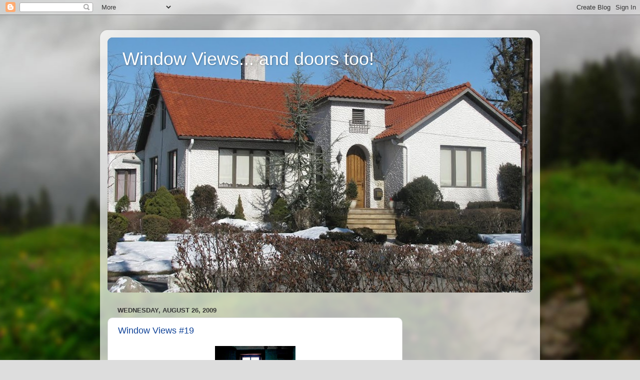

--- FILE ---
content_type: text/html; charset=UTF-8
request_url: https://windowviews2.blogspot.com/2009/08/
body_size: 16230
content:
<!DOCTYPE html>
<html class='v2' dir='ltr' lang='en'>
<head>
<link href='https://www.blogger.com/static/v1/widgets/4128112664-css_bundle_v2.css' rel='stylesheet' type='text/css'/>
<meta content='width=1100' name='viewport'/>
<meta content='text/html; charset=UTF-8' http-equiv='Content-Type'/>
<meta content='blogger' name='generator'/>
<link href='https://windowviews2.blogspot.com/favicon.ico' rel='icon' type='image/x-icon'/>
<link href='http://windowviews2.blogspot.com/2009/08/' rel='canonical'/>
<link rel="alternate" type="application/atom+xml" title="Window Views... and doors too! - Atom" href="https://windowviews2.blogspot.com/feeds/posts/default" />
<link rel="alternate" type="application/rss+xml" title="Window Views... and doors too! - RSS" href="https://windowviews2.blogspot.com/feeds/posts/default?alt=rss" />
<link rel="service.post" type="application/atom+xml" title="Window Views... and doors too! - Atom" href="https://www.blogger.com/feeds/5184055559185293134/posts/default" />
<!--Can't find substitution for tag [blog.ieCssRetrofitLinks]-->
<meta content='http://windowviews2.blogspot.com/2009/08/' property='og:url'/>
<meta content='Window Views... and doors too!' property='og:title'/>
<meta content='' property='og:description'/>
<title>Window Views... and doors too!: August 2009</title>
<style id='page-skin-1' type='text/css'><!--
/*-----------------------------------------------
Blogger Template Style
Name:     Picture Window
Designer: Blogger
URL:      www.blogger.com
----------------------------------------------- */
/* Content
----------------------------------------------- */
body {
font: normal normal 15px Arial, Tahoma, Helvetica, FreeSans, sans-serif;
color: #333333;
background: #dddddd url(//themes.googleusercontent.com/image?id=1fupio4xM9eVxyr-k5QC5RiCJlYR35r9dXsp63RKsKt64v33poi2MvnjkX_1MULBY8BsT) repeat-x fixed bottom center;
}
html body .region-inner {
min-width: 0;
max-width: 100%;
width: auto;
}
.content-outer {
font-size: 90%;
}
a:link {
text-decoration:none;
color: #114499;
}
a:visited {
text-decoration:none;
color: #002a77;
}
a:hover {
text-decoration:underline;
color: #113bcc;
}
.content-outer {
background: transparent url(//www.blogblog.com/1kt/transparent/white80.png) repeat scroll top left;
-moz-border-radius: 15px;
-webkit-border-radius: 15px;
-goog-ms-border-radius: 15px;
border-radius: 15px;
-moz-box-shadow: 0 0 3px rgba(0, 0, 0, .15);
-webkit-box-shadow: 0 0 3px rgba(0, 0, 0, .15);
-goog-ms-box-shadow: 0 0 3px rgba(0, 0, 0, .15);
box-shadow: 0 0 3px rgba(0, 0, 0, .15);
margin: 30px auto;
}
.content-inner {
padding: 15px;
}
/* Header
----------------------------------------------- */
.header-outer {
background: #114499 url(//www.blogblog.com/1kt/transparent/header_gradient_shade.png) repeat-x scroll top left;
_background-image: none;
color: #ffffff;
-moz-border-radius: 10px;
-webkit-border-radius: 10px;
-goog-ms-border-radius: 10px;
border-radius: 10px;
}
.Header img, .Header #header-inner {
-moz-border-radius: 10px;
-webkit-border-radius: 10px;
-goog-ms-border-radius: 10px;
border-radius: 10px;
}
.header-inner .Header .titlewrapper,
.header-inner .Header .descriptionwrapper {
padding-left: 30px;
padding-right: 30px;
}
.Header h1 {
font: normal normal 36px Arial, Tahoma, Helvetica, FreeSans, sans-serif;
text-shadow: 1px 1px 3px rgba(0, 0, 0, 0.3);
}
.Header h1 a {
color: #ffffff;
}
.Header .description {
font-size: 130%;
}
/* Tabs
----------------------------------------------- */
.tabs-inner {
margin: .5em 0 0;
padding: 0;
}
.tabs-inner .section {
margin: 0;
}
.tabs-inner .widget ul {
padding: 0;
background: #f5f5f5 url(//www.blogblog.com/1kt/transparent/tabs_gradient_shade.png) repeat scroll bottom;
-moz-border-radius: 10px;
-webkit-border-radius: 10px;
-goog-ms-border-radius: 10px;
border-radius: 10px;
}
.tabs-inner .widget li {
border: none;
}
.tabs-inner .widget li a {
display: inline-block;
padding: .5em 1em;
margin-right: 0;
color: #114499;
font: normal normal 15px Arial, Tahoma, Helvetica, FreeSans, sans-serif;
-moz-border-radius: 0 0 0 0;
-webkit-border-top-left-radius: 0;
-webkit-border-top-right-radius: 0;
-goog-ms-border-radius: 0 0 0 0;
border-radius: 0 0 0 0;
background: transparent none no-repeat scroll top left;
border-right: 1px solid #cccccc;
}
.tabs-inner .widget li:first-child a {
padding-left: 1.25em;
-moz-border-radius-topleft: 10px;
-moz-border-radius-bottomleft: 10px;
-webkit-border-top-left-radius: 10px;
-webkit-border-bottom-left-radius: 10px;
-goog-ms-border-top-left-radius: 10px;
-goog-ms-border-bottom-left-radius: 10px;
border-top-left-radius: 10px;
border-bottom-left-radius: 10px;
}
.tabs-inner .widget li.selected a,
.tabs-inner .widget li a:hover {
position: relative;
z-index: 1;
background: #ffffff url(//www.blogblog.com/1kt/transparent/tabs_gradient_shade.png) repeat scroll bottom;
color: #000000;
-moz-box-shadow: 0 0 0 rgba(0, 0, 0, .15);
-webkit-box-shadow: 0 0 0 rgba(0, 0, 0, .15);
-goog-ms-box-shadow: 0 0 0 rgba(0, 0, 0, .15);
box-shadow: 0 0 0 rgba(0, 0, 0, .15);
}
/* Headings
----------------------------------------------- */
h2 {
font: bold normal 13px Arial, Tahoma, Helvetica, FreeSans, sans-serif;
text-transform: uppercase;
color: #666666;
margin: .5em 0;
}
/* Main
----------------------------------------------- */
.main-outer {
background: transparent none repeat scroll top center;
-moz-border-radius: 0 0 0 0;
-webkit-border-top-left-radius: 0;
-webkit-border-top-right-radius: 0;
-webkit-border-bottom-left-radius: 0;
-webkit-border-bottom-right-radius: 0;
-goog-ms-border-radius: 0 0 0 0;
border-radius: 0 0 0 0;
-moz-box-shadow: 0 0 0 rgba(0, 0, 0, .15);
-webkit-box-shadow: 0 0 0 rgba(0, 0, 0, .15);
-goog-ms-box-shadow: 0 0 0 rgba(0, 0, 0, .15);
box-shadow: 0 0 0 rgba(0, 0, 0, .15);
}
.main-inner {
padding: 15px 5px 20px;
}
.main-inner .column-center-inner {
padding: 0 0;
}
.main-inner .column-left-inner {
padding-left: 0;
}
.main-inner .column-right-inner {
padding-right: 0;
}
/* Posts
----------------------------------------------- */
h3.post-title {
margin: 0;
font: normal normal 18px Arial, Tahoma, Helvetica, FreeSans, sans-serif;
}
.comments h4 {
margin: 1em 0 0;
font: normal normal 18px Arial, Tahoma, Helvetica, FreeSans, sans-serif;
}
.date-header span {
color: #333333;
}
.post-outer {
background-color: #ffffff;
border: solid 1px #dddddd;
-moz-border-radius: 10px;
-webkit-border-radius: 10px;
border-radius: 10px;
-goog-ms-border-radius: 10px;
padding: 15px 20px;
margin: 0 -20px 20px;
}
.post-body {
line-height: 1.4;
font-size: 110%;
position: relative;
}
.post-header {
margin: 0 0 1.5em;
color: #999999;
line-height: 1.6;
}
.post-footer {
margin: .5em 0 0;
color: #999999;
line-height: 1.6;
}
#blog-pager {
font-size: 140%
}
#comments .comment-author {
padding-top: 1.5em;
border-top: dashed 1px #ccc;
border-top: dashed 1px rgba(128, 128, 128, .5);
background-position: 0 1.5em;
}
#comments .comment-author:first-child {
padding-top: 0;
border-top: none;
}
.avatar-image-container {
margin: .2em 0 0;
}
/* Comments
----------------------------------------------- */
.comments .comments-content .icon.blog-author {
background-repeat: no-repeat;
background-image: url([data-uri]);
}
.comments .comments-content .loadmore a {
border-top: 1px solid #113bcc;
border-bottom: 1px solid #113bcc;
}
.comments .continue {
border-top: 2px solid #113bcc;
}
/* Widgets
----------------------------------------------- */
.widget ul, .widget #ArchiveList ul.flat {
padding: 0;
list-style: none;
}
.widget ul li, .widget #ArchiveList ul.flat li {
border-top: dashed 1px #ccc;
border-top: dashed 1px rgba(128, 128, 128, .5);
}
.widget ul li:first-child, .widget #ArchiveList ul.flat li:first-child {
border-top: none;
}
.widget .post-body ul {
list-style: disc;
}
.widget .post-body ul li {
border: none;
}
/* Footer
----------------------------------------------- */
.footer-outer {
color:#eeeeee;
background: transparent url(https://resources.blogblog.com/blogblog/data/1kt/transparent/black50.png) repeat scroll top left;
-moz-border-radius: 10px 10px 10px 10px;
-webkit-border-top-left-radius: 10px;
-webkit-border-top-right-radius: 10px;
-webkit-border-bottom-left-radius: 10px;
-webkit-border-bottom-right-radius: 10px;
-goog-ms-border-radius: 10px 10px 10px 10px;
border-radius: 10px 10px 10px 10px;
-moz-box-shadow: 0 0 0 rgba(0, 0, 0, .15);
-webkit-box-shadow: 0 0 0 rgba(0, 0, 0, .15);
-goog-ms-box-shadow: 0 0 0 rgba(0, 0, 0, .15);
box-shadow: 0 0 0 rgba(0, 0, 0, .15);
}
.footer-inner {
padding: 10px 5px 20px;
}
.footer-outer a {
color: #eeddff;
}
.footer-outer a:visited {
color: #b299cc;
}
.footer-outer a:hover {
color: #ffffff;
}
.footer-outer .widget h2 {
color: #bbbbbb;
}
/* Mobile
----------------------------------------------- */
html body.mobile {
height: auto;
}
html body.mobile {
min-height: 480px;
background-size: 100% auto;
}
.mobile .body-fauxcolumn-outer {
background: transparent none repeat scroll top left;
}
html .mobile .mobile-date-outer, html .mobile .blog-pager {
border-bottom: none;
background: transparent none repeat scroll top center;
margin-bottom: 10px;
}
.mobile .date-outer {
background: transparent none repeat scroll top center;
}
.mobile .header-outer, .mobile .main-outer,
.mobile .post-outer, .mobile .footer-outer {
-moz-border-radius: 0;
-webkit-border-radius: 0;
-goog-ms-border-radius: 0;
border-radius: 0;
}
.mobile .content-outer,
.mobile .main-outer,
.mobile .post-outer {
background: inherit;
border: none;
}
.mobile .content-outer {
font-size: 100%;
}
.mobile-link-button {
background-color: #114499;
}
.mobile-link-button a:link, .mobile-link-button a:visited {
color: #ffffff;
}
.mobile-index-contents {
color: #333333;
}
.mobile .tabs-inner .PageList .widget-content {
background: #ffffff url(//www.blogblog.com/1kt/transparent/tabs_gradient_shade.png) repeat scroll bottom;
color: #000000;
}
.mobile .tabs-inner .PageList .widget-content .pagelist-arrow {
border-left: 1px solid #cccccc;
}

--></style>
<style id='template-skin-1' type='text/css'><!--
body {
min-width: 880px;
}
.content-outer, .content-fauxcolumn-outer, .region-inner {
min-width: 880px;
max-width: 880px;
_width: 880px;
}
.main-inner .columns {
padding-left: 0px;
padding-right: 260px;
}
.main-inner .fauxcolumn-center-outer {
left: 0px;
right: 260px;
/* IE6 does not respect left and right together */
_width: expression(this.parentNode.offsetWidth -
parseInt("0px") -
parseInt("260px") + 'px');
}
.main-inner .fauxcolumn-left-outer {
width: 0px;
}
.main-inner .fauxcolumn-right-outer {
width: 260px;
}
.main-inner .column-left-outer {
width: 0px;
right: 100%;
margin-left: -0px;
}
.main-inner .column-right-outer {
width: 260px;
margin-right: -260px;
}
#layout {
min-width: 0;
}
#layout .content-outer {
min-width: 0;
width: 800px;
}
#layout .region-inner {
min-width: 0;
width: auto;
}
body#layout div.add_widget {
padding: 8px;
}
body#layout div.add_widget a {
margin-left: 32px;
}
--></style>
<style>
    body {background-image:url(\/\/themes.googleusercontent.com\/image?id=1fupio4xM9eVxyr-k5QC5RiCJlYR35r9dXsp63RKsKt64v33poi2MvnjkX_1MULBY8BsT);}
    
@media (max-width: 200px) { body {background-image:url(\/\/themes.googleusercontent.com\/image?id=1fupio4xM9eVxyr-k5QC5RiCJlYR35r9dXsp63RKsKt64v33poi2MvnjkX_1MULBY8BsT&options=w200);}}
@media (max-width: 400px) and (min-width: 201px) { body {background-image:url(\/\/themes.googleusercontent.com\/image?id=1fupio4xM9eVxyr-k5QC5RiCJlYR35r9dXsp63RKsKt64v33poi2MvnjkX_1MULBY8BsT&options=w400);}}
@media (max-width: 800px) and (min-width: 401px) { body {background-image:url(\/\/themes.googleusercontent.com\/image?id=1fupio4xM9eVxyr-k5QC5RiCJlYR35r9dXsp63RKsKt64v33poi2MvnjkX_1MULBY8BsT&options=w800);}}
@media (max-width: 1200px) and (min-width: 801px) { body {background-image:url(\/\/themes.googleusercontent.com\/image?id=1fupio4xM9eVxyr-k5QC5RiCJlYR35r9dXsp63RKsKt64v33poi2MvnjkX_1MULBY8BsT&options=w1200);}}
/* Last tag covers anything over one higher than the previous max-size cap. */
@media (min-width: 1201px) { body {background-image:url(\/\/themes.googleusercontent.com\/image?id=1fupio4xM9eVxyr-k5QC5RiCJlYR35r9dXsp63RKsKt64v33poi2MvnjkX_1MULBY8BsT&options=w1600);}}
  </style>
<link href='https://www.blogger.com/dyn-css/authorization.css?targetBlogID=5184055559185293134&amp;zx=e7d1c8b3-d1ca-4469-9318-5bc97af34137' media='none' onload='if(media!=&#39;all&#39;)media=&#39;all&#39;' rel='stylesheet'/><noscript><link href='https://www.blogger.com/dyn-css/authorization.css?targetBlogID=5184055559185293134&amp;zx=e7d1c8b3-d1ca-4469-9318-5bc97af34137' rel='stylesheet'/></noscript>
<meta name='google-adsense-platform-account' content='ca-host-pub-1556223355139109'/>
<meta name='google-adsense-platform-domain' content='blogspot.com'/>

</head>
<body class='loading variant-shade'>
<div class='navbar section' id='navbar' name='Navbar'><div class='widget Navbar' data-version='1' id='Navbar1'><script type="text/javascript">
    function setAttributeOnload(object, attribute, val) {
      if(window.addEventListener) {
        window.addEventListener('load',
          function(){ object[attribute] = val; }, false);
      } else {
        window.attachEvent('onload', function(){ object[attribute] = val; });
      }
    }
  </script>
<div id="navbar-iframe-container"></div>
<script type="text/javascript" src="https://apis.google.com/js/platform.js"></script>
<script type="text/javascript">
      gapi.load("gapi.iframes:gapi.iframes.style.bubble", function() {
        if (gapi.iframes && gapi.iframes.getContext) {
          gapi.iframes.getContext().openChild({
              url: 'https://www.blogger.com/navbar/5184055559185293134?origin\x3dhttps://windowviews2.blogspot.com',
              where: document.getElementById("navbar-iframe-container"),
              id: "navbar-iframe"
          });
        }
      });
    </script><script type="text/javascript">
(function() {
var script = document.createElement('script');
script.type = 'text/javascript';
script.src = '//pagead2.googlesyndication.com/pagead/js/google_top_exp.js';
var head = document.getElementsByTagName('head')[0];
if (head) {
head.appendChild(script);
}})();
</script>
</div></div>
<div class='body-fauxcolumns'>
<div class='fauxcolumn-outer body-fauxcolumn-outer'>
<div class='cap-top'>
<div class='cap-left'></div>
<div class='cap-right'></div>
</div>
<div class='fauxborder-left'>
<div class='fauxborder-right'></div>
<div class='fauxcolumn-inner'>
</div>
</div>
<div class='cap-bottom'>
<div class='cap-left'></div>
<div class='cap-right'></div>
</div>
</div>
</div>
<div class='content'>
<div class='content-fauxcolumns'>
<div class='fauxcolumn-outer content-fauxcolumn-outer'>
<div class='cap-top'>
<div class='cap-left'></div>
<div class='cap-right'></div>
</div>
<div class='fauxborder-left'>
<div class='fauxborder-right'></div>
<div class='fauxcolumn-inner'>
</div>
</div>
<div class='cap-bottom'>
<div class='cap-left'></div>
<div class='cap-right'></div>
</div>
</div>
</div>
<div class='content-outer'>
<div class='content-cap-top cap-top'>
<div class='cap-left'></div>
<div class='cap-right'></div>
</div>
<div class='fauxborder-left content-fauxborder-left'>
<div class='fauxborder-right content-fauxborder-right'></div>
<div class='content-inner'>
<header>
<div class='header-outer'>
<div class='header-cap-top cap-top'>
<div class='cap-left'></div>
<div class='cap-right'></div>
</div>
<div class='fauxborder-left header-fauxborder-left'>
<div class='fauxborder-right header-fauxborder-right'></div>
<div class='region-inner header-inner'>
<div class='header section' id='header' name='Header'><div class='widget Header' data-version='1' id='Header1'>
<div id='header-inner' style='background-image: url("https://blogger.googleusercontent.com/img/b/R29vZ2xl/AVvXsEhtJqZEvJIO-KYWm1sQkOwQx9o6KSGqKSB-_KXt5xosgOk4IkdkwptN-BWNf9_8dQlLDeWzu8UY2yckK_MoST9KP7v5qf1clM8KOj0qvidTdTEmYnMOLq22v05ElT4Q7SKsN53hxaz4NXA/s850/douglaston+004.jpg"); background-position: left; min-height: 510px; _height: 510px; background-repeat: no-repeat; '>
<div class='titlewrapper' style='background: transparent'>
<h1 class='title' style='background: transparent; border-width: 0px'>
<a href='https://windowviews2.blogspot.com/'>
Window Views... and doors too!
</a>
</h1>
</div>
<div class='descriptionwrapper'>
<p class='description'><span>
</span></p>
</div>
</div>
</div></div>
</div>
</div>
<div class='header-cap-bottom cap-bottom'>
<div class='cap-left'></div>
<div class='cap-right'></div>
</div>
</div>
</header>
<div class='tabs-outer'>
<div class='tabs-cap-top cap-top'>
<div class='cap-left'></div>
<div class='cap-right'></div>
</div>
<div class='fauxborder-left tabs-fauxborder-left'>
<div class='fauxborder-right tabs-fauxborder-right'></div>
<div class='region-inner tabs-inner'>
<div class='tabs no-items section' id='crosscol' name='Cross-Column'></div>
<div class='tabs no-items section' id='crosscol-overflow' name='Cross-Column 2'></div>
</div>
</div>
<div class='tabs-cap-bottom cap-bottom'>
<div class='cap-left'></div>
<div class='cap-right'></div>
</div>
</div>
<div class='main-outer'>
<div class='main-cap-top cap-top'>
<div class='cap-left'></div>
<div class='cap-right'></div>
</div>
<div class='fauxborder-left main-fauxborder-left'>
<div class='fauxborder-right main-fauxborder-right'></div>
<div class='region-inner main-inner'>
<div class='columns fauxcolumns'>
<div class='fauxcolumn-outer fauxcolumn-center-outer'>
<div class='cap-top'>
<div class='cap-left'></div>
<div class='cap-right'></div>
</div>
<div class='fauxborder-left'>
<div class='fauxborder-right'></div>
<div class='fauxcolumn-inner'>
</div>
</div>
<div class='cap-bottom'>
<div class='cap-left'></div>
<div class='cap-right'></div>
</div>
</div>
<div class='fauxcolumn-outer fauxcolumn-left-outer'>
<div class='cap-top'>
<div class='cap-left'></div>
<div class='cap-right'></div>
</div>
<div class='fauxborder-left'>
<div class='fauxborder-right'></div>
<div class='fauxcolumn-inner'>
</div>
</div>
<div class='cap-bottom'>
<div class='cap-left'></div>
<div class='cap-right'></div>
</div>
</div>
<div class='fauxcolumn-outer fauxcolumn-right-outer'>
<div class='cap-top'>
<div class='cap-left'></div>
<div class='cap-right'></div>
</div>
<div class='fauxborder-left'>
<div class='fauxborder-right'></div>
<div class='fauxcolumn-inner'>
</div>
</div>
<div class='cap-bottom'>
<div class='cap-left'></div>
<div class='cap-right'></div>
</div>
</div>
<!-- corrects IE6 width calculation -->
<div class='columns-inner'>
<div class='column-center-outer'>
<div class='column-center-inner'>
<div class='main section' id='main' name='Main'><div class='widget Blog' data-version='1' id='Blog1'>
<div class='blog-posts hfeed'>

          <div class="date-outer">
        
<h2 class='date-header'><span>Wednesday, August 26, 2009</span></h2>

          <div class="date-posts">
        
<div class='post-outer'>
<div class='post hentry uncustomized-post-template' itemprop='blogPost' itemscope='itemscope' itemtype='http://schema.org/BlogPosting'>
<meta content='https://blogger.googleusercontent.com/img/b/R29vZ2xl/AVvXsEgtkRkSENKgWQBzzZ5G3zM5jRW_BZ8HYLlSZ8vsZvQyiZhFV-_IL9EQVKVP0TrknL8qVt1IcNp2PJyUjryeFeckJ25eThdbw-QFbdMmTUwT59UASXYwy-7t-nT0EqpNFnhwViYpi4OBnjE/s400/window+copy.jpg' itemprop='image_url'/>
<meta content='5184055559185293134' itemprop='blogId'/>
<meta content='5048336844484193881' itemprop='postId'/>
<a name='5048336844484193881'></a>
<h3 class='post-title entry-title' itemprop='name'>
<a href='https://windowviews2.blogspot.com/2009/08/window-views-19.html'>Window Views #19</a>
</h3>
<div class='post-header'>
<div class='post-header-line-1'></div>
</div>
<div class='post-body entry-content' id='post-body-5048336844484193881' itemprop='description articleBody'>
<div style="text-align: center;"><a href="https://blogger.googleusercontent.com/img/b/R29vZ2xl/AVvXsEgtkRkSENKgWQBzzZ5G3zM5jRW_BZ8HYLlSZ8vsZvQyiZhFV-_IL9EQVKVP0TrknL8qVt1IcNp2PJyUjryeFeckJ25eThdbw-QFbdMmTUwT59UASXYwy-7t-nT0EqpNFnhwViYpi4OBnjE/s1600-h/window+copy.jpg" onblur="try {parent.deselectBloggerImageGracefully();} catch(e) {}"><img alt="" border="0" id="BLOGGER_PHOTO_ID_5374266304760092850" src="https://blogger.googleusercontent.com/img/b/R29vZ2xl/AVvXsEgtkRkSENKgWQBzzZ5G3zM5jRW_BZ8HYLlSZ8vsZvQyiZhFV-_IL9EQVKVP0TrknL8qVt1IcNp2PJyUjryeFeckJ25eThdbw-QFbdMmTUwT59UASXYwy-7t-nT0EqpNFnhwViYpi4OBnjE/s400/window+copy.jpg" style="cursor: pointer; width: 161px; height: 230px;" /></a><br /><br /><img src="https://lh3.googleusercontent.com/blogger_img_proxy/AEn0k_uDjWZ3v3fHDlPYijqoqZIfjsSDABUCfxfSYd_idZ07f2toFef0l4wzRIvmjZuwRg-kin9TeWjgBnfns9lLqCNOswaYA9KmoMJvKhvSvhBzsjnWsj781Q1-P4BmJa15fU4EkVZG83VzQpEzrHCbgsg=s0-d" style="width: 625px; height: 467px;"><br /><br /><img src="https://lh3.googleusercontent.com/blogger_img_proxy/AEn0k_sHey1aP3p7S-UAJDkYSdAeQXM1AMl3YpoYqI-Vl2oXK5z6xnfRCo_0Fn0v13-9db9fR_Qk0ewfHg4O3HKeMZNbHKz4QQby97MIf-F3CdUC76aG_ZmHbv8sKrsJ_9WWCAixkxArA7ScdIj4fv-NPgg=s0-d" style="width: 627px; height: 469px;"><br /><br /><span style="font-size:85%;">The windows of the buildings surrounding the<a href="http://www.thehighline.org/"> High Line</a></span> <span style="font-size:85%;">in New York City.</span><br /><br /><a href="https://blogger.googleusercontent.com/img/b/R29vZ2xl/AVvXsEh_RNoS_TZrmikyyPGd827d4ALtFfMkU9rxThCrePZbxWyHNLLSFm8neUah8R885vt69SA_3MjnyqHu6btEXhw_zGMXdurT3ZHiosxTsF_A-0Ck9SLNCeDS579M9mJfmpS3xbpgOeQQXq8/s1600-h/windowviews.gif" onblur="try {parent.deselectBloggerImageGracefully();} catch(e) {}"><img alt="" border="0" id="BLOGGER_PHOTO_ID_5374270969224635474" src="https://blogger.googleusercontent.com/img/b/R29vZ2xl/AVvXsEh_RNoS_TZrmikyyPGd827d4ALtFfMkU9rxThCrePZbxWyHNLLSFm8neUah8R885vt69SA_3MjnyqHu6btEXhw_zGMXdurT3ZHiosxTsF_A-0Ck9SLNCeDS579M9mJfmpS3xbpgOeQQXq8/s400/windowviews.gif" style="cursor: pointer; width: 400px; height: 91px;" /></a><br /><br /><span style="font-weight: bold;font-size:85%;" >Please sign Mr. Linky and leave a comment if you will.</span><br /><br /><div style="text-align: left;"><a href="http://www.mylivesignature.com/" target="_blank"><img src="https://lh3.googleusercontent.com/blogger_img_proxy/AEn0k_vnFrdFxWEvjHl0-R4SsThSxWvE7kMjWSbpSr9Uxri1ghqs402UTiRG3JCtNP0Ww-u4_dSI3kuiHKus52DSCJrgfWFj022zDgp4INS_HR0_7A7MAX1BRvV9LLLeZb0zLR3BRU7vnHPy0XRdL61bynb4YhLWnEx1fw=s0-d" style="border: 0pt none  ! important; background: transparent none repeat scroll 0% 0%; -moz-background-clip: -moz-initial; -moz-background-origin: -moz-initial; -moz-background-inline-policy: -moz-initial;"></a><br /></div><br /><script type="text/javascript" src="//www2.blenza.com/linkies/easylink.php?owner=maryt&amp;postid=26Aug2009&amp;meme=2397"></script><br /></div>
<div style='clear: both;'></div>
</div>
<div class='post-footer'>
<div class='post-footer-line post-footer-line-1'>
<span class='post-author vcard'>
Posted by
<span class='fn' itemprop='author' itemscope='itemscope' itemtype='http://schema.org/Person'>
<meta content='https://www.blogger.com/profile/17516961981692076719' itemprop='url'/>
<a class='g-profile' href='https://www.blogger.com/profile/17516961981692076719' rel='author' title='author profile'>
<span itemprop='name'>maryt/theteach</span>
</a>
</span>
</span>
<span class='post-timestamp'>
at
<meta content='http://windowviews2.blogspot.com/2009/08/window-views-19.html' itemprop='url'/>
<a class='timestamp-link' href='https://windowviews2.blogspot.com/2009/08/window-views-19.html' rel='bookmark' title='permanent link'><abbr class='published' itemprop='datePublished' title='2009-08-26T09:36:00-04:00'>9:36&#8239;AM</abbr></a>
</span>
<span class='post-comment-link'>
<a class='comment-link' href='https://www.blogger.com/comment/fullpage/post/5184055559185293134/5048336844484193881' onclick=''>
11 comments:
  </a>
</span>
<span class='post-icons'>
<span class='item-action'>
<a href='https://www.blogger.com/email-post/5184055559185293134/5048336844484193881' title='Email Post'>
<img alt='' class='icon-action' height='13' src='https://resources.blogblog.com/img/icon18_email.gif' width='18'/>
</a>
</span>
<span class='item-control blog-admin pid-1742322600'>
<a href='https://www.blogger.com/post-edit.g?blogID=5184055559185293134&postID=5048336844484193881&from=pencil' title='Edit Post'>
<img alt='' class='icon-action' height='18' src='https://resources.blogblog.com/img/icon18_edit_allbkg.gif' width='18'/>
</a>
</span>
</span>
<div class='post-share-buttons goog-inline-block'>
</div>
</div>
<div class='post-footer-line post-footer-line-2'>
<span class='post-labels'>
Labels:
<a href='https://windowviews2.blogspot.com/search/label/Window%20Views' rel='tag'>Window Views</a>
</span>
</div>
<div class='post-footer-line post-footer-line-3'>
<span class='post-location'>
</span>
</div>
</div>
</div>
</div>

          </div></div>
        

          <div class="date-outer">
        
<h2 class='date-header'><span>Wednesday, August 19, 2009</span></h2>

          <div class="date-posts">
        
<div class='post-outer'>
<div class='post hentry uncustomized-post-template' itemprop='blogPost' itemscope='itemscope' itemtype='http://schema.org/BlogPosting'>
<meta content='https://blogger.googleusercontent.com/img/b/R29vZ2xl/AVvXsEjauGPnuhc8Zu0wflhMmztbzSzn2fly2zEu4OXpMJzwhrkXX9xkg60yIbNF0P_UV4XR6VHkSZ0zQRnWueKVSEe_5i9xviahjJcMLrKhuGxsuq3OVB8Vp0kK1CgqLfno7QaOPELSDZ72qE0/s400/window+copy.jpg' itemprop='image_url'/>
<meta content='5184055559185293134' itemprop='blogId'/>
<meta content='8904060147236249595' itemprop='postId'/>
<a name='8904060147236249595'></a>
<h3 class='post-title entry-title' itemprop='name'>
<a href='https://windowviews2.blogspot.com/2009/08/window-views-18.html'>Window Views #18</a>
</h3>
<div class='post-header'>
<div class='post-header-line-1'></div>
</div>
<div class='post-body entry-content' id='post-body-8904060147236249595' itemprop='description articleBody'>
<div style="text-align: center;"><a href="https://blogger.googleusercontent.com/img/b/R29vZ2xl/AVvXsEjauGPnuhc8Zu0wflhMmztbzSzn2fly2zEu4OXpMJzwhrkXX9xkg60yIbNF0P_UV4XR6VHkSZ0zQRnWueKVSEe_5i9xviahjJcMLrKhuGxsuq3OVB8Vp0kK1CgqLfno7QaOPELSDZ72qE0/s1600-h/window+copy.jpg" onblur="try {parent.deselectBloggerImageGracefully();} catch(e) {}"><img alt="" border="0" id="BLOGGER_PHOTO_ID_5371681012553499602" src="https://blogger.googleusercontent.com/img/b/R29vZ2xl/AVvXsEjauGPnuhc8Zu0wflhMmztbzSzn2fly2zEu4OXpMJzwhrkXX9xkg60yIbNF0P_UV4XR6VHkSZ0zQRnWueKVSEe_5i9xviahjJcMLrKhuGxsuq3OVB8Vp0kK1CgqLfno7QaOPELSDZ72qE0/s400/window+copy.jpg" style="cursor: pointer; width: 193px; height: 274px;" /></a><br /><br /><span style="font-weight: bold;font-size:85%;" >Welcome to <span style="color: rgb(0, 102, 0);">Window Views</span> this week!</span><br /><span style="display: block;" id="formatbar_Buttons"><span class="down" style="display: block;" id="formatbar_JustifyCenter" title="Align Center" onmouseover="ButtonHoverOn(this);" onmouseout="ButtonHoverOff(this);" onmouseup="" onmousedown="CheckFormatting(event);FormatbarButton('richeditorframe', this, 11);ButtonMouseDown(this);"><img alt="Align Center" border="0" class="gl_align_center" src="//www.blogger.com/img/blank.gif"></span></span></div><br /><br /><div style="text-align: center;"><a href="http://s93.photobucket.com/albums/l46/theteach1166/?action=view&amp;current=maritimeFtschyler011.jpg" target="_blank"><img alt="Photobucket" border="0" src="https://lh3.googleusercontent.com/blogger_img_proxy/AEn0k_v8LXhzdj4oV9ToBklLZVqaf6f8jAOeHiSp6WCSjs4E5snRoB5O7TP_KxiRRkJPZVcKEpGvMu5n-qzPB3w5Xrb94jfejF3T-AN1U572nfL-6LwRU6q0etSt6lTAYP9QeyBrgSor-iff1wx17DXdgA=s0-d" style="width: 540px; height: 404px;"></a></div><br /><br /><div style="text-align: center;"><a href="http://s93.photobucket.com/albums/l46/theteach1166/?action=view&amp;current=maritimeFtschyler010.jpg" target="_blank"><img alt="Photobucket" border="0" src="https://lh3.googleusercontent.com/blogger_img_proxy/AEn0k_sUPuCGqJRiinnxJVN0aaTS6U_RrC5gdDvwPYemIHKzvVg8cqclUImxHLovMogf-JaSkR3rupJNPgLBdB-xk-J4H6uTXHH5UVvc_TP1-2wtRz9UhpHwNHxCMdzjUSmaJ4nQkggF6DYekOZdeJGgUw=s0-d" style="width: 548px; height: 488px;"></a><br /><br /><span style="font-weight: bold;font-size:85%;" >The windows of Ft. Schuyler, Bronx, New York</span><br /><br /><span style="font-size:85%;">Today the classrooms of SUNY Maritime College are behind those windows.</span><br /><br />Don't forget to<span style="font-weight: bold;"> sign Mr. Linky and leave a comment</span>. I'll be around to visit your posts. Don't forget to go visiting yourself!<br /><div style="text-align: left;"><a href="http://www.mylivesignature.com/" target="_blank"><img src="https://lh3.googleusercontent.com/blogger_img_proxy/AEn0k_vnFrdFxWEvjHl0-R4SsThSxWvE7kMjWSbpSr9Uxri1ghqs402UTiRG3JCtNP0Ww-u4_dSI3kuiHKus52DSCJrgfWFj022zDgp4INS_HR0_7A7MAX1BRvV9LLLeZb0zLR3BRU7vnHPy0XRdL61bynb4YhLWnEx1fw=s0-d" style="border: 0pt none  ! important; background: transparent none repeat scroll 0% 0%; -moz-background-clip: -moz-initial; -moz-background-origin: -moz-initial; -moz-background-inline-policy: -moz-initial;"></a><br /></div><br /></div><script type="text/javascript" src="//www2.blenza.com/linkies/easylink.php?owner=maryt&amp;postid=19aAug2009a&amp;meme=2397"></script>
<div style='clear: both;'></div>
</div>
<div class='post-footer'>
<div class='post-footer-line post-footer-line-1'>
<span class='post-author vcard'>
Posted by
<span class='fn' itemprop='author' itemscope='itemscope' itemtype='http://schema.org/Person'>
<meta content='https://www.blogger.com/profile/17516961981692076719' itemprop='url'/>
<a class='g-profile' href='https://www.blogger.com/profile/17516961981692076719' rel='author' title='author profile'>
<span itemprop='name'>maryt/theteach</span>
</a>
</span>
</span>
<span class='post-timestamp'>
at
<meta content='http://windowviews2.blogspot.com/2009/08/window-views-18.html' itemprop='url'/>
<a class='timestamp-link' href='https://windowviews2.blogspot.com/2009/08/window-views-18.html' rel='bookmark' title='permanent link'><abbr class='published' itemprop='datePublished' title='2009-08-19T10:23:00-04:00'>10:23&#8239;AM</abbr></a>
</span>
<span class='post-comment-link'>
<a class='comment-link' href='https://www.blogger.com/comment/fullpage/post/5184055559185293134/8904060147236249595' onclick=''>
13 comments:
  </a>
</span>
<span class='post-icons'>
<span class='item-action'>
<a href='https://www.blogger.com/email-post/5184055559185293134/8904060147236249595' title='Email Post'>
<img alt='' class='icon-action' height='13' src='https://resources.blogblog.com/img/icon18_email.gif' width='18'/>
</a>
</span>
<span class='item-control blog-admin pid-1742322600'>
<a href='https://www.blogger.com/post-edit.g?blogID=5184055559185293134&postID=8904060147236249595&from=pencil' title='Edit Post'>
<img alt='' class='icon-action' height='18' src='https://resources.blogblog.com/img/icon18_edit_allbkg.gif' width='18'/>
</a>
</span>
</span>
<div class='post-share-buttons goog-inline-block'>
</div>
</div>
<div class='post-footer-line post-footer-line-2'>
<span class='post-labels'>
Labels:
<a href='https://windowviews2.blogspot.com/search/label/Window%20Views' rel='tag'>Window Views</a>
</span>
</div>
<div class='post-footer-line post-footer-line-3'>
<span class='post-location'>
</span>
</div>
</div>
</div>
</div>

          </div></div>
        

          <div class="date-outer">
        
<h2 class='date-header'><span>Wednesday, August 12, 2009</span></h2>

          <div class="date-posts">
        
<div class='post-outer'>
<div class='post hentry uncustomized-post-template' itemprop='blogPost' itemscope='itemscope' itemtype='http://schema.org/BlogPosting'>
<meta content='https://blogger.googleusercontent.com/img/b/R29vZ2xl/AVvXsEgnFqGdPx4yazbTv1SSZ5ov8SDWnvuV3EP8xgt-_s83Wor6C_qwOVRiwW0SqTY6Zjc3FPLhLj6PcnuSUGwqGGayonP-gVM49OumqRI-YU7cQWn1rwDZ8_IUPU5vnjXVTyjrMPRvi3TeVJ8/s400/window+copy.jpg' itemprop='image_url'/>
<meta content='5184055559185293134' itemprop='blogId'/>
<meta content='8373073524212849971' itemprop='postId'/>
<a name='8373073524212849971'></a>
<h3 class='post-title entry-title' itemprop='name'>
<a href='https://windowviews2.blogspot.com/2009/08/window-views-17.html'>Window Views #17</a>
</h3>
<div class='post-header'>
<div class='post-header-line-1'></div>
</div>
<div class='post-body entry-content' id='post-body-8373073524212849971' itemprop='description articleBody'>
<div style="text-align: center;"><a href="https://blogger.googleusercontent.com/img/b/R29vZ2xl/AVvXsEgnFqGdPx4yazbTv1SSZ5ov8SDWnvuV3EP8xgt-_s83Wor6C_qwOVRiwW0SqTY6Zjc3FPLhLj6PcnuSUGwqGGayonP-gVM49OumqRI-YU7cQWn1rwDZ8_IUPU5vnjXVTyjrMPRvi3TeVJ8/s1600-h/window+copy.jpg" onblur="try {parent.deselectBloggerImageGracefully();} catch(e) {}"><img alt="" border="0" id="BLOGGER_PHOTO_ID_5368724704188540818" src="https://blogger.googleusercontent.com/img/b/R29vZ2xl/AVvXsEgnFqGdPx4yazbTv1SSZ5ov8SDWnvuV3EP8xgt-_s83Wor6C_qwOVRiwW0SqTY6Zjc3FPLhLj6PcnuSUGwqGGayonP-gVM49OumqRI-YU7cQWn1rwDZ8_IUPU5vnjXVTyjrMPRvi3TeVJ8/s400/window+copy.jpg" style="cursor: pointer; width: 182px; height: 260px;" /></a><br /><br /><a href="http://s93.photobucket.com/albums/l46/theteach1166/?action=view&amp;current=southstreettripto020copy.jpg" target="_blank"><img alt="Photobucket" border="0" src="https://lh3.googleusercontent.com/blogger_img_proxy/AEn0k_sOWtaxgY_RbXy8zlY8ZzICWpo3MomX6IrfrBlM9g2jr7KCkqw_BHIRnF-sqlIohUg6PedjaPh8d5XvNjZ8YVCmqGgSgj-Y0Lewour8es7BH92GOBQSsOD5KsYc95mEeZk5OvnpOJc1DcZspIFq8M_32Qw=s0-d"></a><br /></div><br /><br /><div style="text-align: center;"><a href="http://s93.photobucket.com/albums/l46/theteach1166/?action=view&amp;current=southstreettripto019copy2.jpg" target="_blank"><img alt="Photobucket" border="0" src="https://lh3.googleusercontent.com/blogger_img_proxy/AEn0k_sg-rt0kxpN73NgRpiM_nNNQpvRQDHygu8f2aUpPll2wpjHLdcKfSP4R1Ur0aVlVtSUwzUjiUSBSVV45V9958DxjJ0zxKhNbAvuXZqIH-b9VjAhF3EffTj2MhXMVkA4PTaesusBpCmcDTRS5RgkVEIfQxRG=s0-d"></a><br /><br /><span style="font-size:85%;"><span style="font-weight: bold;">The windows of the Woolworth Building, New York City</span></span><br /><br />The <b>Woolworth Building</b>, at 57 stories, is one of the oldest&#8212;and one of the most famous&#8212;<a href="http://en.wikipedia.org/wiki/Skyscraper" title="Skyscraper">skyscrapers</a> in <a href="http://en.wikipedia.org/wiki/New_York_City" title="New York City">New York City</a>. More than 95 years after its construction, it is still one of the <a href="http://en.wikipedia.org/wiki/List_of_tallest_buildings_in_the_United_States" title="List of tallest buildings in the United States">fifty tallest buildings in the United States</a> as well as one of the <a href="http://en.wikipedia.org/wiki/List_of_tallest_buildings_in_New_York_City" title="List of tallest buildings in New York City">twenty tallest buildings in New York City</a>. The building is a <a href="http://en.wikipedia.org/wiki/National_Historic_Landmark" title="National Historic Landmark">National Historic Landmark</a>, having been listed in 1966.<sup id="cite_ref-nhlsum_0-0" class="reference"><br /><br />Alrighty now, sign <span style="font-weight: bold;">Mr. Linky and leave a comment</span>, okay? <a href="http://en.wikipedia.org/wiki/Woolworth_Building#cite_note-nhlsum-0"><span></span><span></span></a></sup><sup id="cite_ref-nrhpinv_1-0" class="reference"><a href="http://en.wikipedia.org/wiki/Woolworth_Building#cite_note-nrhpinv-1"><span></span><span></span></a></sup><a href="http://en.wikipedia.org/wiki/Woolworth_Building#cite_note-nrhpphotos-2"><span></span></a><br /><br /><div style="text-align: left;"><a href="http://www.mylivesignature.com/" target="_blank"><img src="https://lh3.googleusercontent.com/blogger_img_proxy/AEn0k_vnFrdFxWEvjHl0-R4SsThSxWvE7kMjWSbpSr9Uxri1ghqs402UTiRG3JCtNP0Ww-u4_dSI3kuiHKus52DSCJrgfWFj022zDgp4INS_HR0_7A7MAX1BRvV9LLLeZb0zLR3BRU7vnHPy0XRdL61bynb4YhLWnEx1fw=s0-d" style="border: 0pt none  ! important; background: transparent none repeat scroll 0% 0%; -moz-background-clip: -moz-initial; -moz-background-origin: -moz-initial; -moz-background-inline-policy: -moz-initial;"></a><br /><br /></div></div><script type="text/javascript" src="//www2.blenza.com/linkies/easylink.php?owner=maryt&amp;postid=11Aug2009&amp;meme=2397"></script>
<div style='clear: both;'></div>
</div>
<div class='post-footer'>
<div class='post-footer-line post-footer-line-1'>
<span class='post-author vcard'>
Posted by
<span class='fn' itemprop='author' itemscope='itemscope' itemtype='http://schema.org/Person'>
<meta content='https://www.blogger.com/profile/17516961981692076719' itemprop='url'/>
<a class='g-profile' href='https://www.blogger.com/profile/17516961981692076719' rel='author' title='author profile'>
<span itemprop='name'>maryt/theteach</span>
</a>
</span>
</span>
<span class='post-timestamp'>
at
<meta content='http://windowviews2.blogspot.com/2009/08/window-views-17.html' itemprop='url'/>
<a class='timestamp-link' href='https://windowviews2.blogspot.com/2009/08/window-views-17.html' rel='bookmark' title='permanent link'><abbr class='published' itemprop='datePublished' title='2009-08-12T06:00:00-04:00'>6:00&#8239;AM</abbr></a>
</span>
<span class='post-comment-link'>
<a class='comment-link' href='https://www.blogger.com/comment/fullpage/post/5184055559185293134/8373073524212849971' onclick=''>
14 comments:
  </a>
</span>
<span class='post-icons'>
<span class='item-action'>
<a href='https://www.blogger.com/email-post/5184055559185293134/8373073524212849971' title='Email Post'>
<img alt='' class='icon-action' height='13' src='https://resources.blogblog.com/img/icon18_email.gif' width='18'/>
</a>
</span>
<span class='item-control blog-admin pid-1742322600'>
<a href='https://www.blogger.com/post-edit.g?blogID=5184055559185293134&postID=8373073524212849971&from=pencil' title='Edit Post'>
<img alt='' class='icon-action' height='18' src='https://resources.blogblog.com/img/icon18_edit_allbkg.gif' width='18'/>
</a>
</span>
</span>
<div class='post-share-buttons goog-inline-block'>
</div>
</div>
<div class='post-footer-line post-footer-line-2'>
<span class='post-labels'>
Labels:
<a href='https://windowviews2.blogspot.com/search/label/Window%20Views' rel='tag'>Window Views</a>
</span>
</div>
<div class='post-footer-line post-footer-line-3'>
<span class='post-location'>
</span>
</div>
</div>
</div>
</div>

          </div></div>
        

          <div class="date-outer">
        
<h2 class='date-header'><span>Wednesday, August 5, 2009</span></h2>

          <div class="date-posts">
        
<div class='post-outer'>
<div class='post hentry uncustomized-post-template' itemprop='blogPost' itemscope='itemscope' itemtype='http://schema.org/BlogPosting'>
<meta content='https://blogger.googleusercontent.com/img/b/R29vZ2xl/AVvXsEhrc0GPPFSBSgMdz96sxYjjDf4nsrGLZp6xEYSST_9vO_UmlrI5IuJb3YGmvGG4tmLU1Vf1ExzZr2bP8n8GIMrpkRyyQH-nhTxWt5RxqgOe9pm1Vm6ELyn9yzlYIjmV_WbmTe91RJ8yGOg/s400/window+copy.jpg' itemprop='image_url'/>
<meta content='5184055559185293134' itemprop='blogId'/>
<meta content='8689578453113973177' itemprop='postId'/>
<a name='8689578453113973177'></a>
<h3 class='post-title entry-title' itemprop='name'>
<a href='https://windowviews2.blogspot.com/2009/08/window-views-16.html'>Window Views #16</a>
</h3>
<div class='post-header'>
<div class='post-header-line-1'></div>
</div>
<div class='post-body entry-content' id='post-body-8689578453113973177' itemprop='description articleBody'>
<div style="text-align: center;"><a href="https://blogger.googleusercontent.com/img/b/R29vZ2xl/AVvXsEhrc0GPPFSBSgMdz96sxYjjDf4nsrGLZp6xEYSST_9vO_UmlrI5IuJb3YGmvGG4tmLU1Vf1ExzZr2bP8n8GIMrpkRyyQH-nhTxWt5RxqgOe9pm1Vm6ELyn9yzlYIjmV_WbmTe91RJ8yGOg/s1600-h/window+copy.jpg" onblur="try {parent.deselectBloggerImageGracefully();} catch(e) {}"><img alt="" border="0" id="BLOGGER_PHOTO_ID_5366453611202557954" src="https://blogger.googleusercontent.com/img/b/R29vZ2xl/AVvXsEhrc0GPPFSBSgMdz96sxYjjDf4nsrGLZp6xEYSST_9vO_UmlrI5IuJb3YGmvGG4tmLU1Vf1ExzZr2bP8n8GIMrpkRyyQH-nhTxWt5RxqgOe9pm1Vm6ELyn9yzlYIjmV_WbmTe91RJ8yGOg/s400/window+copy.jpg" style="cursor: pointer; width: 144px; height: 205px;" /></a><br /><br /><br /><a href="http://s93.photobucket.com/albums/l46/theteach1166/?action=view&amp;current=windowshadow001-1.jpg" style="color: rgb(0, 51, 0);" target="_blank"><img alt="Photobucket" border="0" src="https://lh3.googleusercontent.com/blogger_img_proxy/AEn0k_umbY00uCUoMAxdvaf_SvDr5Ch3bg45oVQpHHdi-m8oXXdG-v5nYB9Y5lgyHY3lhUA0AT_zCwOLzS6-UebI_0F1XC7P2LiRB6x_IoJk3EPJvXGVOHDVgIwkZTHgOz-a_RR24gSVVmNzjIditA=s0-d" style="width: 459px; height: 343px;"></a><br /><br /><span style="font-size:85%;">Welcome again to <span style="color: rgb(0, 51, 0); font-weight: bold;">Window Views</span>.  The painting above caught my eye </span><span style="font-size:85%;">and I thought "Edward Hopper." But of course it wasn't. As a matter of fact it wasn't even signed.<br /><br />The marvelous shadows enter the room through a near door (which I at first didn't realize) and the other shadow is through a <span style="font-weight: bold; color: rgb(0, 51, 0);">WINDOW </span>in a living rood or bedroom.<br /><br /><span style="font-weight: bold;">My biggest question became "If I went out that door how deep is the drop to the first step?" And then I laughed.</span>  </span></div><br /><div style="text-align: center;"><a href="https://blogger.googleusercontent.com/img/b/R29vZ2xl/AVvXsEiP4OzTCgfCxQ-wP_EDTbmD_NApmszw98zNm-5kKRMsc6JGLBmAvIltBEztlAAgBNO8v-x1IaBX8-KggkEpqWs3Vt8Ccf8TSmtGfZR0P6ZmvQqO5a36AwemzC5sie7iaB-88B8dQfhcnbg/s1600-h/window-views.gif" onblur="try {parent.deselectBloggerImageGracefully();} catch(e) {}"><img alt="" border="0" id="BLOGGER_PHOTO_ID_5366451807014312418" src="https://blogger.googleusercontent.com/img/b/R29vZ2xl/AVvXsEiP4OzTCgfCxQ-wP_EDTbmD_NApmszw98zNm-5kKRMsc6JGLBmAvIltBEztlAAgBNO8v-x1IaBX8-KggkEpqWs3Vt8Ccf8TSmtGfZR0P6ZmvQqO5a36AwemzC5sie7iaB-88B8dQfhcnbg/s400/window-views.gif" style="cursor: pointer; width: 80px; height: 15px;" /></a><br /><br />Just so you see what I mean by the painting looking like an Edward Hopper print, here's a Hopper:<br /><br /><span style="font-weight: bold;">READY FOR IT?</span><br /><br /><a href="https://blogger.googleusercontent.com/img/b/R29vZ2xl/AVvXsEjN9rPagszCHRnjQ9Q894BftDLEJ9pf2_27q6nRrEgE0UHgSKO52UenZo22TRwABByD78oiQzv5d_jYZ9AZIldzjU3-r5VQE9ayInRJp9ts3sneW8f0DDKvkZ-YGbMJ2tRQKG1MoIa-a9c/s1600-h/Hopper-Edward~img~nx~nx129701_m.jpg" onblur="try {parent.deselectBloggerImageGracefully();} catch(e) {}"><img alt="" border="0" id="BLOGGER_PHOTO_ID_5366459446796160562" src="https://blogger.googleusercontent.com/img/b/R29vZ2xl/AVvXsEjN9rPagszCHRnjQ9Q894BftDLEJ9pf2_27q6nRrEgE0UHgSKO52UenZo22TRwABByD78oiQzv5d_jYZ9AZIldzjU3-r5VQE9ayInRJp9ts3sneW8f0DDKvkZ-YGbMJ2tRQKG1MoIa-a9c/s400/Hopper-Edward~img~nx~nx129701_m.jpg" style="cursor: pointer; width: 250px; height: 250px;" /></a><br /><span style="font-size:85%;">Yup! there it is called <a href="http://www.thewallartstore.com/87069S61-61105-61202-61601-nx129701.html" style="font-size: 9pt; font-family: Arial,Helvetica,sans-serif; font-style: italic;" title="MMG 87069S61:61105-61202-61601 - Rooms by the Sea, 1951 by Hopper, Edward">Rooms by the Sea, 1951 by Edward Hopper</a><br /><br /><a href="http://www.art.com/gallery/id--a50/edward-hopper-posters.htm">Edward Hopper </a>was an American painter and printmaker best remembered for his eerily realistic depictions of solitude in contemporary American life. While most popularly known for his oil paintings, he was equally proficient as a watercolorist and printmaker in etching. For several years he worked as a commercial artist, but he also continued painting in New York City and Massachusetts.<br /></span><span style="font-size:85%;"><br />Now of course it bothers me that <span style="font-weight: bold;">I missed the signature.</span> It must be someplace on the print!<br /><br /></span><div style="text-align: left;"><a href="http://www.mylivesignature.com/" target="_blank"><img src="https://lh3.googleusercontent.com/blogger_img_proxy/AEn0k_vnFrdFxWEvjHl0-R4SsThSxWvE7kMjWSbpSr9Uxri1ghqs402UTiRG3JCtNP0Ww-u4_dSI3kuiHKus52DSCJrgfWFj022zDgp4INS_HR0_7A7MAX1BRvV9LLLeZb0zLR3BRU7vnHPy0XRdL61bynb4YhLWnEx1fw=s0-d" style="border: 0pt none  ! important; background: transparent none repeat scroll 0% 0%; -moz-background-clip: -moz-initial; -moz-background-origin: -moz-initial; -moz-background-inline-policy: -moz-initial;"></a><span style="font-weight: bold; color: rgb(204, 0, 0);"><br /></span><div style="text-align: center;"><span style="font-weight: bold; color: rgb(204, 0, 0);">~WELCOME HOME LAURA LING AND EUNA LEE, AMERICAN JOURNALISTS WHO WERE FREED FROM NORTH KOREA THROUGH THE EFFORTS OF AL GORE, BILL CLINTON, HILARY CLINTON, AND THE ENTIRE OBAMA ADMINISTRATION.</span>~<br /><br /></div></div><br /></div><script type="text/javascript" src="//www2.blenza.com/linkies/easylink.php?owner=maryt&amp;postid=05Aug2009&amp;meme=2397"></script>
<div style='clear: both;'></div>
</div>
<div class='post-footer'>
<div class='post-footer-line post-footer-line-1'>
<span class='post-author vcard'>
Posted by
<span class='fn' itemprop='author' itemscope='itemscope' itemtype='http://schema.org/Person'>
<meta content='https://www.blogger.com/profile/17516961981692076719' itemprop='url'/>
<a class='g-profile' href='https://www.blogger.com/profile/17516961981692076719' rel='author' title='author profile'>
<span itemprop='name'>maryt/theteach</span>
</a>
</span>
</span>
<span class='post-timestamp'>
at
<meta content='http://windowviews2.blogspot.com/2009/08/window-views-16.html' itemprop='url'/>
<a class='timestamp-link' href='https://windowviews2.blogspot.com/2009/08/window-views-16.html' rel='bookmark' title='permanent link'><abbr class='published' itemprop='datePublished' title='2009-08-05T08:12:00-04:00'>8:12&#8239;AM</abbr></a>
</span>
<span class='post-comment-link'>
<a class='comment-link' href='https://www.blogger.com/comment/fullpage/post/5184055559185293134/8689578453113973177' onclick=''>
18 comments:
  </a>
</span>
<span class='post-icons'>
<span class='item-action'>
<a href='https://www.blogger.com/email-post/5184055559185293134/8689578453113973177' title='Email Post'>
<img alt='' class='icon-action' height='13' src='https://resources.blogblog.com/img/icon18_email.gif' width='18'/>
</a>
</span>
<span class='item-control blog-admin pid-1742322600'>
<a href='https://www.blogger.com/post-edit.g?blogID=5184055559185293134&postID=8689578453113973177&from=pencil' title='Edit Post'>
<img alt='' class='icon-action' height='18' src='https://resources.blogblog.com/img/icon18_edit_allbkg.gif' width='18'/>
</a>
</span>
</span>
<div class='post-share-buttons goog-inline-block'>
</div>
</div>
<div class='post-footer-line post-footer-line-2'>
<span class='post-labels'>
Labels:
<a href='https://windowviews2.blogspot.com/search/label/Window%20Views' rel='tag'>Window Views</a>
</span>
</div>
<div class='post-footer-line post-footer-line-3'>
<span class='post-location'>
</span>
</div>
</div>
</div>
</div>

        </div></div>
      
</div>
<div class='blog-pager' id='blog-pager'>
<span id='blog-pager-newer-link'>
<a class='blog-pager-newer-link' href='https://windowviews2.blogspot.com/search?updated-max=2009-10-19T09:53:00-04:00&amp;max-results=7&amp;reverse-paginate=true' id='Blog1_blog-pager-newer-link' title='Newer Posts'>Newer Posts</a>
</span>
<span id='blog-pager-older-link'>
<a class='blog-pager-older-link' href='https://windowviews2.blogspot.com/search?updated-max=2009-08-05T08:12:00-04:00&amp;max-results=7' id='Blog1_blog-pager-older-link' title='Older Posts'>Older Posts</a>
</span>
<a class='home-link' href='https://windowviews2.blogspot.com/'>Home</a>
</div>
<div class='clear'></div>
<div class='blog-feeds'>
<div class='feed-links'>
Subscribe to:
<a class='feed-link' href='https://windowviews2.blogspot.com/feeds/posts/default' target='_blank' type='application/atom+xml'>Comments (Atom)</a>
</div>
</div>
</div></div>
</div>
</div>
<div class='column-left-outer'>
<div class='column-left-inner'>
<aside>
</aside>
</div>
</div>
<div class='column-right-outer'>
<div class='column-right-inner'>
<aside>
<div class='sidebar section' id='sidebar-right-1'><div class='widget HTML' data-version='1' id='HTML1'>
<div class='widget-content'>
<script type="text/javascript" src="//www.etsy.com/etsy_mini.js"></script><script type='text/javascript'>new EtsyNameSpace.Mini(8861099, 'shop','gallery',3,1).renderIframe();</script>
</div>
<div class='clear'></div>
</div><div class='widget Image' data-version='1' id='Image5'>
<div class='widget-content'>
<img alt='' height='150' id='Image5_img' src='https://blogger.googleusercontent.com/img/b/R29vZ2xl/AVvXsEgXziK8Xbi5yoeJxCAwTFqZTma2mNMpmSpxtVt5QtrPCSZgrjjVo9Nhs3XvQNkjrCxYP2KJ_ocu1GWm0tUZKsSZR0UctCQb5ffNxc5hxnXXgq3jYNkYuHD8K0mPak2FLCICQPHZFfXH4EQ/s150/stainedglassmaiden1.jpg' width='97'/>
<br/>
<span class='caption'>stained glass window</span>
</div>
<div class='clear'></div>
</div><div class='widget Followers' data-version='1' id='Followers1'>
<h2 class='title'>Followers</h2>
<div class='widget-content'>
<div id='Followers1-wrapper'>
<div style='margin-right:2px;'>
<div><script type="text/javascript" src="https://apis.google.com/js/platform.js"></script>
<div id="followers-iframe-container"></div>
<script type="text/javascript">
    window.followersIframe = null;
    function followersIframeOpen(url) {
      gapi.load("gapi.iframes", function() {
        if (gapi.iframes && gapi.iframes.getContext) {
          window.followersIframe = gapi.iframes.getContext().openChild({
            url: url,
            where: document.getElementById("followers-iframe-container"),
            messageHandlersFilter: gapi.iframes.CROSS_ORIGIN_IFRAMES_FILTER,
            messageHandlers: {
              '_ready': function(obj) {
                window.followersIframe.getIframeEl().height = obj.height;
              },
              'reset': function() {
                window.followersIframe.close();
                followersIframeOpen("https://www.blogger.com/followers/frame/5184055559185293134?colors\x3dCgt0cmFuc3BhcmVudBILdHJhbnNwYXJlbnQaByMzMzMzMzMiByMxMTQ0OTkqC3RyYW5zcGFyZW50MgcjNjY2NjY2OgcjMzMzMzMzQgcjMTE0NDk5SgcjMDAwMDAwUgcjMTE0NDk5Wgt0cmFuc3BhcmVudA%3D%3D\x26pageSize\x3d21\x26hl\x3den\x26origin\x3dhttps://windowviews2.blogspot.com");
              },
              'open': function(url) {
                window.followersIframe.close();
                followersIframeOpen(url);
              }
            }
          });
        }
      });
    }
    followersIframeOpen("https://www.blogger.com/followers/frame/5184055559185293134?colors\x3dCgt0cmFuc3BhcmVudBILdHJhbnNwYXJlbnQaByMzMzMzMzMiByMxMTQ0OTkqC3RyYW5zcGFyZW50MgcjNjY2NjY2OgcjMzMzMzMzQgcjMTE0NDk5SgcjMDAwMDAwUgcjMTE0NDk5Wgt0cmFuc3BhcmVudA%3D%3D\x26pageSize\x3d21\x26hl\x3den\x26origin\x3dhttps://windowviews2.blogspot.com");
  </script></div>
</div>
</div>
<div class='clear'></div>
</div>
</div><div class='widget Image' data-version='1' id='Image3'>
<h2>Person at the Window</h2>
<div class='widget-content'>
<img alt='Person at the Window' height='220' id='Image3_img' src='https://blogger.googleusercontent.com/img/b/R29vZ2xl/AVvXsEifciirS7H4_75CtMR3Cs7RAx31wIqcN2y1i3xxybVho-oR9P-gNJX-GXON-OTnrdSW2WNjYpFN0DzSrjUMdrIeeM1Qa5i39bwhbYSsduqz8-a3xF7h0uqfv7UbWuN_4y2wwc_DJsaRD6g/s220/windowSalvador-Dali-Person-at-the-Window-50969.jpg' width='158'/>
<br/>
<span class='caption'>Salvador Dali</span>
</div>
<div class='clear'></div>
</div><div class='widget Image' data-version='1' id='Image4'>
<h2>The Painter's Window</h2>
<div class='widget-content'>
<img alt='The Painter&#39;s Window' height='190' id='Image4_img' src='https://blogger.googleusercontent.com/img/b/R29vZ2xl/AVvXsEjTKV1i7dc9Uox-jNj41cExFFzQ2Dt3Y6PAAqMlQqqrYJdyPrcd0SXo5UWT3uwsRJHKNTw1LjuPvrnTQgCyYIvdYFNYPhu8ODnYyyta7hO3Za1toWiiNVyAP_WsgzvKu2jk83Jsp1D9WsU/s220/windowgris.painter-window.jpg' width='150'/>
<br/>
<span class='caption'>Juan Gris</span>
</div>
<div class='clear'></div>
</div><div class='widget Profile' data-version='1' id='Profile1'>
<h2>About Me</h2>
<div class='widget-content'>
<a href='https://www.blogger.com/profile/17516961981692076719'><img alt='My photo' class='profile-img' height='66' src='//blogger.googleusercontent.com/img/b/R29vZ2xl/AVvXsEhcxA2UeKD18uRaLK5EDdhjFTU_B_hZTRx7msZZy2XjCAio21Gw6op9-tpvDSkgUYMRHfkYzZkD6Dcob0af-OZ71SXWlpfrW5prtCKv-qWmEZXTXAA-HGLlxMt2HSjZHA/s220/maryprofile.jpg' width='80'/></a>
<dl class='profile-datablock'>
<dt class='profile-data'>
<a class='profile-name-link g-profile' href='https://www.blogger.com/profile/17516961981692076719' rel='author' style='background-image: url(//www.blogger.com/img/logo-16.png);'>
maryt/theteach
</a>
</dt>
<dd class='profile-textblock'>adjunct professor</dd>
</dl>
<a class='profile-link' href='https://www.blogger.com/profile/17516961981692076719' rel='author'>View my complete profile</a>
<div class='clear'></div>
</div>
</div><div class='widget HTML' data-version='1' id='HTML3'>
<h2 class='title'>AddThis</h2>
<div class='widget-content'>
<div><div class="addthis_toolbox addthis_default_style">
<a href="http://www.addthis.com/bookmark.php?v=250&amp;pub=xa-4b2960891d239b7f" class="addthis_button_compact">Share</a>
<span class="addthis_separator">|</span>
<a class="addthis_button_facebook"></a>
<a class="addthis_button_myspace"></a>
<a class="addthis_button_google"></a>
<a class="addthis_button_twitter"></a>
</div>
<script src="//s7.addthis.com/js/250/addthis_widget.js#pub=xa-4b2960891d239b7f" type="text/javascript"></script></div>
</div>
<div class='clear'></div>
</div><div class='widget Image' data-version='1' id='Image2'>
<div class='widget-content'>
<img alt='' height='145' id='Image2_img' src='//2.bp.blogspot.com/_UEGy-8c06F8/SrqJo-w-dbI/AAAAAAAAK88/NuYtxZN4Cp4/S270/Rocky+Mountain+Hug.jpg' width='172'/>
<br/>
<span class='caption'>Thanks, Michele!</span>
</div>
<div class='clear'></div>
</div><div class='widget BlogList' data-version='1' id='BlogList1'>
<h2 class='title'>My Blog List</h2>
<div class='widget-content'>
<div class='blog-list-container' id='BlogList1_container'>
<ul id='BlogList1_blogs'>
<li style='display: block;'>
<div class='blog-icon'>
<img data-lateloadsrc='https://lh3.googleusercontent.com/blogger_img_proxy/AEn0k_vM3AB7pjspxbiTS0MzpfNyXYCJa2Koj_7lqsDEtNXWwuu9GbkQ5nFNxdbJPEsyWpZeia-ybokHJuQGItjNlaCVA-Sh-MSe-VfFAOmL9-W9CA=s16-w16-h16' height='16' width='16'/>
</div>
<div class='blog-content'>
<div class='blog-title'>
<a href='http://marytomaselli.blogspot.com/' target='_blank'>
Mary Tomaselli's photos</a>
</div>
<div class='item-content'>
<div class='item-thumbnail'>
<a href='http://marytomaselli.blogspot.com/' target='_blank'>
<img alt='' border='0' height='72' src='https://blogger.googleusercontent.com/img/b/R29vZ2xl/AVvXsEjj3X2lkYqY8ZguhPxxaiqQ3w12eSSYcWwH3epXHIAMNDPpfGVVKWyiSGOZDur2UnU2CEahp4kVJQR0E5fYNJbIJ4vbYUJRVJHUbz9iJl1LIkzOmwLLY08MzK854k2hPNkQjwd0ZJzlikM/s72-c/IMG_0601.JPG' width='72'/>
</a>
</div>
<span class='item-title'>
<a href='http://marytomaselli.blogspot.com/2012/04/woodlawn-cemetery-spring-2012.html' target='_blank'>
Woodlawn Cemetery Spring 2012
</a>
</span>
<div class='item-time'>
13 years ago
</div>
</div>
</div>
<div style='clear: both;'></div>
</li>
<li style='display: block;'>
<div class='blog-icon'>
<img data-lateloadsrc='https://lh3.googleusercontent.com/blogger_img_proxy/AEn0k_uQDhJyqFrrWjndmH2kE6V51KoYW0TafpAh6dPPXBvCQTLp9a9RsjSN5EFtXBkFlo3Bd1AdviS7QVMLrMMhw9n9F90KzQW56js3Wbdk37s=s16-w16-h16' height='16' width='16'/>
</div>
<div class='blog-content'>
<div class='blog-title'>
<a href='http://sepiascenes.blogspot.com/' target='_blank'>
Sepia Scenes</a>
</div>
<div class='item-content'>
<div class='item-thumbnail'>
<a href='http://sepiascenes.blogspot.com/' target='_blank'>
<img alt='' border='0' height='72' src='https://blogger.googleusercontent.com/img/b/R29vZ2xl/AVvXsEh0Q7k0vPQV0oSDyYhZY1b0EyO_mIw0cHiFjPrS8IBaE-57PWfOoEMb4syIgOdUBA0Y-RAhi43P99mJeDmhC3O8Or-1dmFVW_e-BNbXOauXA1vUX5ZeVNDLFYKsMogoD6ydiHa8rY3v4PnV/s72-c/sepiascene.jpg' width='72'/>
</a>
</div>
<span class='item-title'>
<a href='http://sepiascenes.blogspot.com/2012/01/sepia-scenes-162.html' target='_blank'>
Sepia Scenes #162
</a>
</span>
<div class='item-time'>
13 years ago
</div>
</div>
</div>
<div style='clear: both;'></div>
</li>
<li style='display: block;'>
<div class='blog-icon'>
<img data-lateloadsrc='https://lh3.googleusercontent.com/blogger_img_proxy/AEn0k_tq22p72nbK_9r92_y_zgpxPLDwN-rnNGDUxOyMniZfGqxtrTk4QpjZML1aFTfd_py37K0W7BtXdMkeXVUMyOHAGWkzy7rbLVyPKdL5oUEQHA=s16-w16-h16' height='16' width='16'/>
</div>
<div class='blog-content'>
<div class='blog-title'>
<a href='http://workofthepoet.blogspot.com/' target='_blank'>
Work of the Poet</a>
</div>
<div class='item-content'>
<span class='item-title'>
<a href='http://workofthepoet.blogspot.com/2012/01/ruby-tuesday-comes-to-end.html' target='_blank'>
Ruby Tuesday Comes to an End
</a>
</span>
<div class='item-time'>
13 years ago
</div>
</div>
</div>
<div style='clear: both;'></div>
</li>
</ul>
<div class='clear'></div>
</div>
</div>
</div><div class='widget BlogArchive' data-version='1' id='BlogArchive1'>
<h2>Blog Archive</h2>
<div class='widget-content'>
<div id='ArchiveList'>
<div id='BlogArchive1_ArchiveList'>
<ul class='hierarchy'>
<li class='archivedate collapsed'>
<a class='toggle' href='javascript:void(0)'>
<span class='zippy'>

        &#9658;&#160;
      
</span>
</a>
<a class='post-count-link' href='https://windowviews2.blogspot.com/2011/'>
2011
</a>
<span class='post-count' dir='ltr'>(28)</span>
<ul class='hierarchy'>
<li class='archivedate collapsed'>
<a class='toggle' href='javascript:void(0)'>
<span class='zippy'>

        &#9658;&#160;
      
</span>
</a>
<a class='post-count-link' href='https://windowviews2.blogspot.com/2011/07/'>
July
</a>
<span class='post-count' dir='ltr'>(1)</span>
</li>
</ul>
<ul class='hierarchy'>
<li class='archivedate collapsed'>
<a class='toggle' href='javascript:void(0)'>
<span class='zippy'>

        &#9658;&#160;
      
</span>
</a>
<a class='post-count-link' href='https://windowviews2.blogspot.com/2011/06/'>
June
</a>
<span class='post-count' dir='ltr'>(5)</span>
</li>
</ul>
<ul class='hierarchy'>
<li class='archivedate collapsed'>
<a class='toggle' href='javascript:void(0)'>
<span class='zippy'>

        &#9658;&#160;
      
</span>
</a>
<a class='post-count-link' href='https://windowviews2.blogspot.com/2011/05/'>
May
</a>
<span class='post-count' dir='ltr'>(4)</span>
</li>
</ul>
<ul class='hierarchy'>
<li class='archivedate collapsed'>
<a class='toggle' href='javascript:void(0)'>
<span class='zippy'>

        &#9658;&#160;
      
</span>
</a>
<a class='post-count-link' href='https://windowviews2.blogspot.com/2011/04/'>
April
</a>
<span class='post-count' dir='ltr'>(5)</span>
</li>
</ul>
<ul class='hierarchy'>
<li class='archivedate collapsed'>
<a class='toggle' href='javascript:void(0)'>
<span class='zippy'>

        &#9658;&#160;
      
</span>
</a>
<a class='post-count-link' href='https://windowviews2.blogspot.com/2011/03/'>
March
</a>
<span class='post-count' dir='ltr'>(5)</span>
</li>
</ul>
<ul class='hierarchy'>
<li class='archivedate collapsed'>
<a class='toggle' href='javascript:void(0)'>
<span class='zippy'>

        &#9658;&#160;
      
</span>
</a>
<a class='post-count-link' href='https://windowviews2.blogspot.com/2011/02/'>
February
</a>
<span class='post-count' dir='ltr'>(4)</span>
</li>
</ul>
<ul class='hierarchy'>
<li class='archivedate collapsed'>
<a class='toggle' href='javascript:void(0)'>
<span class='zippy'>

        &#9658;&#160;
      
</span>
</a>
<a class='post-count-link' href='https://windowviews2.blogspot.com/2011/01/'>
January
</a>
<span class='post-count' dir='ltr'>(4)</span>
</li>
</ul>
</li>
</ul>
<ul class='hierarchy'>
<li class='archivedate collapsed'>
<a class='toggle' href='javascript:void(0)'>
<span class='zippy'>

        &#9658;&#160;
      
</span>
</a>
<a class='post-count-link' href='https://windowviews2.blogspot.com/2010/'>
2010
</a>
<span class='post-count' dir='ltr'>(54)</span>
<ul class='hierarchy'>
<li class='archivedate collapsed'>
<a class='toggle' href='javascript:void(0)'>
<span class='zippy'>

        &#9658;&#160;
      
</span>
</a>
<a class='post-count-link' href='https://windowviews2.blogspot.com/2010/12/'>
December
</a>
<span class='post-count' dir='ltr'>(4)</span>
</li>
</ul>
<ul class='hierarchy'>
<li class='archivedate collapsed'>
<a class='toggle' href='javascript:void(0)'>
<span class='zippy'>

        &#9658;&#160;
      
</span>
</a>
<a class='post-count-link' href='https://windowviews2.blogspot.com/2010/11/'>
November
</a>
<span class='post-count' dir='ltr'>(5)</span>
</li>
</ul>
<ul class='hierarchy'>
<li class='archivedate collapsed'>
<a class='toggle' href='javascript:void(0)'>
<span class='zippy'>

        &#9658;&#160;
      
</span>
</a>
<a class='post-count-link' href='https://windowviews2.blogspot.com/2010/10/'>
October
</a>
<span class='post-count' dir='ltr'>(4)</span>
</li>
</ul>
<ul class='hierarchy'>
<li class='archivedate collapsed'>
<a class='toggle' href='javascript:void(0)'>
<span class='zippy'>

        &#9658;&#160;
      
</span>
</a>
<a class='post-count-link' href='https://windowviews2.blogspot.com/2010/09/'>
September
</a>
<span class='post-count' dir='ltr'>(5)</span>
</li>
</ul>
<ul class='hierarchy'>
<li class='archivedate collapsed'>
<a class='toggle' href='javascript:void(0)'>
<span class='zippy'>

        &#9658;&#160;
      
</span>
</a>
<a class='post-count-link' href='https://windowviews2.blogspot.com/2010/08/'>
August
</a>
<span class='post-count' dir='ltr'>(4)</span>
</li>
</ul>
<ul class='hierarchy'>
<li class='archivedate collapsed'>
<a class='toggle' href='javascript:void(0)'>
<span class='zippy'>

        &#9658;&#160;
      
</span>
</a>
<a class='post-count-link' href='https://windowviews2.blogspot.com/2010/07/'>
July
</a>
<span class='post-count' dir='ltr'>(5)</span>
</li>
</ul>
<ul class='hierarchy'>
<li class='archivedate collapsed'>
<a class='toggle' href='javascript:void(0)'>
<span class='zippy'>

        &#9658;&#160;
      
</span>
</a>
<a class='post-count-link' href='https://windowviews2.blogspot.com/2010/06/'>
June
</a>
<span class='post-count' dir='ltr'>(5)</span>
</li>
</ul>
<ul class='hierarchy'>
<li class='archivedate collapsed'>
<a class='toggle' href='javascript:void(0)'>
<span class='zippy'>

        &#9658;&#160;
      
</span>
</a>
<a class='post-count-link' href='https://windowviews2.blogspot.com/2010/05/'>
May
</a>
<span class='post-count' dir='ltr'>(4)</span>
</li>
</ul>
<ul class='hierarchy'>
<li class='archivedate collapsed'>
<a class='toggle' href='javascript:void(0)'>
<span class='zippy'>

        &#9658;&#160;
      
</span>
</a>
<a class='post-count-link' href='https://windowviews2.blogspot.com/2010/04/'>
April
</a>
<span class='post-count' dir='ltr'>(5)</span>
</li>
</ul>
<ul class='hierarchy'>
<li class='archivedate collapsed'>
<a class='toggle' href='javascript:void(0)'>
<span class='zippy'>

        &#9658;&#160;
      
</span>
</a>
<a class='post-count-link' href='https://windowviews2.blogspot.com/2010/03/'>
March
</a>
<span class='post-count' dir='ltr'>(5)</span>
</li>
</ul>
<ul class='hierarchy'>
<li class='archivedate collapsed'>
<a class='toggle' href='javascript:void(0)'>
<span class='zippy'>

        &#9658;&#160;
      
</span>
</a>
<a class='post-count-link' href='https://windowviews2.blogspot.com/2010/02/'>
February
</a>
<span class='post-count' dir='ltr'>(4)</span>
</li>
</ul>
<ul class='hierarchy'>
<li class='archivedate collapsed'>
<a class='toggle' href='javascript:void(0)'>
<span class='zippy'>

        &#9658;&#160;
      
</span>
</a>
<a class='post-count-link' href='https://windowviews2.blogspot.com/2010/01/'>
January
</a>
<span class='post-count' dir='ltr'>(4)</span>
</li>
</ul>
</li>
</ul>
<ul class='hierarchy'>
<li class='archivedate expanded'>
<a class='toggle' href='javascript:void(0)'>
<span class='zippy toggle-open'>

        &#9660;&#160;
      
</span>
</a>
<a class='post-count-link' href='https://windowviews2.blogspot.com/2009/'>
2009
</a>
<span class='post-count' dir='ltr'>(45)</span>
<ul class='hierarchy'>
<li class='archivedate collapsed'>
<a class='toggle' href='javascript:void(0)'>
<span class='zippy'>

        &#9658;&#160;
      
</span>
</a>
<a class='post-count-link' href='https://windowviews2.blogspot.com/2009/12/'>
December
</a>
<span class='post-count' dir='ltr'>(6)</span>
</li>
</ul>
<ul class='hierarchy'>
<li class='archivedate collapsed'>
<a class='toggle' href='javascript:void(0)'>
<span class='zippy'>

        &#9658;&#160;
      
</span>
</a>
<a class='post-count-link' href='https://windowviews2.blogspot.com/2009/11/'>
November
</a>
<span class='post-count' dir='ltr'>(4)</span>
</li>
</ul>
<ul class='hierarchy'>
<li class='archivedate collapsed'>
<a class='toggle' href='javascript:void(0)'>
<span class='zippy'>

        &#9658;&#160;
      
</span>
</a>
<a class='post-count-link' href='https://windowviews2.blogspot.com/2009/10/'>
October
</a>
<span class='post-count' dir='ltr'>(5)</span>
</li>
</ul>
<ul class='hierarchy'>
<li class='archivedate collapsed'>
<a class='toggle' href='javascript:void(0)'>
<span class='zippy'>

        &#9658;&#160;
      
</span>
</a>
<a class='post-count-link' href='https://windowviews2.blogspot.com/2009/09/'>
September
</a>
<span class='post-count' dir='ltr'>(5)</span>
</li>
</ul>
<ul class='hierarchy'>
<li class='archivedate expanded'>
<a class='toggle' href='javascript:void(0)'>
<span class='zippy toggle-open'>

        &#9660;&#160;
      
</span>
</a>
<a class='post-count-link' href='https://windowviews2.blogspot.com/2009/08/'>
August
</a>
<span class='post-count' dir='ltr'>(4)</span>
<ul class='posts'>
<li><a href='https://windowviews2.blogspot.com/2009/08/window-views-19.html'>Window Views #19</a></li>
<li><a href='https://windowviews2.blogspot.com/2009/08/window-views-18.html'>Window Views #18</a></li>
<li><a href='https://windowviews2.blogspot.com/2009/08/window-views-17.html'>Window Views #17</a></li>
<li><a href='https://windowviews2.blogspot.com/2009/08/window-views-16.html'>Window Views #16</a></li>
</ul>
</li>
</ul>
<ul class='hierarchy'>
<li class='archivedate collapsed'>
<a class='toggle' href='javascript:void(0)'>
<span class='zippy'>

        &#9658;&#160;
      
</span>
</a>
<a class='post-count-link' href='https://windowviews2.blogspot.com/2009/07/'>
July
</a>
<span class='post-count' dir='ltr'>(5)</span>
</li>
</ul>
<ul class='hierarchy'>
<li class='archivedate collapsed'>
<a class='toggle' href='javascript:void(0)'>
<span class='zippy'>

        &#9658;&#160;
      
</span>
</a>
<a class='post-count-link' href='https://windowviews2.blogspot.com/2009/06/'>
June
</a>
<span class='post-count' dir='ltr'>(4)</span>
</li>
</ul>
<ul class='hierarchy'>
<li class='archivedate collapsed'>
<a class='toggle' href='javascript:void(0)'>
<span class='zippy'>

        &#9658;&#160;
      
</span>
</a>
<a class='post-count-link' href='https://windowviews2.blogspot.com/2009/05/'>
May
</a>
<span class='post-count' dir='ltr'>(6)</span>
</li>
</ul>
<ul class='hierarchy'>
<li class='archivedate collapsed'>
<a class='toggle' href='javascript:void(0)'>
<span class='zippy'>

        &#9658;&#160;
      
</span>
</a>
<a class='post-count-link' href='https://windowviews2.blogspot.com/2009/04/'>
April
</a>
<span class='post-count' dir='ltr'>(6)</span>
</li>
</ul>
</li>
</ul>
</div>
</div>
<div class='clear'></div>
</div>
</div></div>
</aside>
</div>
</div>
</div>
<div style='clear: both'></div>
<!-- columns -->
</div>
<!-- main -->
</div>
</div>
<div class='main-cap-bottom cap-bottom'>
<div class='cap-left'></div>
<div class='cap-right'></div>
</div>
</div>
<footer>
<div class='footer-outer'>
<div class='footer-cap-top cap-top'>
<div class='cap-left'></div>
<div class='cap-right'></div>
</div>
<div class='fauxborder-left footer-fauxborder-left'>
<div class='fauxborder-right footer-fauxborder-right'></div>
<div class='region-inner footer-inner'>
<div class='foot no-items section' id='footer-1'></div>
<table border='0' cellpadding='0' cellspacing='0' class='section-columns columns-2'>
<tbody>
<tr>
<td class='first columns-cell'>
<div class='foot no-items section' id='footer-2-1'></div>
</td>
<td class='columns-cell'>
<div class='foot no-items section' id='footer-2-2'></div>
</td>
</tr>
</tbody>
</table>
<!-- outside of the include in order to lock Attribution widget -->
<div class='foot section' id='footer-3' name='Footer'><div class='widget Attribution' data-version='1' id='Attribution1'>
<div class='widget-content' style='text-align: center;'>
Picture Window theme. Powered by <a href='https://www.blogger.com' target='_blank'>Blogger</a>.
</div>
<div class='clear'></div>
</div></div>
</div>
</div>
<div class='footer-cap-bottom cap-bottom'>
<div class='cap-left'></div>
<div class='cap-right'></div>
</div>
</div>
</footer>
<!-- content -->
</div>
</div>
<div class='content-cap-bottom cap-bottom'>
<div class='cap-left'></div>
<div class='cap-right'></div>
</div>
</div>
</div>
<script type='text/javascript'>
    window.setTimeout(function() {
        document.body.className = document.body.className.replace('loading', '');
      }, 10);
  </script>

<script type="text/javascript" src="https://www.blogger.com/static/v1/widgets/2792570969-widgets.js"></script>
<script type='text/javascript'>
window['__wavt'] = 'AOuZoY67Ha6Pm6k1N4PnaVVPvBiy0FnYeQ:1763715879705';_WidgetManager._Init('//www.blogger.com/rearrange?blogID\x3d5184055559185293134','//windowviews2.blogspot.com/2009/08/','5184055559185293134');
_WidgetManager._SetDataContext([{'name': 'blog', 'data': {'blogId': '5184055559185293134', 'title': 'Window Views... and doors too!', 'url': 'https://windowviews2.blogspot.com/2009/08/', 'canonicalUrl': 'http://windowviews2.blogspot.com/2009/08/', 'homepageUrl': 'https://windowviews2.blogspot.com/', 'searchUrl': 'https://windowviews2.blogspot.com/search', 'canonicalHomepageUrl': 'http://windowviews2.blogspot.com/', 'blogspotFaviconUrl': 'https://windowviews2.blogspot.com/favicon.ico', 'bloggerUrl': 'https://www.blogger.com', 'hasCustomDomain': false, 'httpsEnabled': true, 'enabledCommentProfileImages': true, 'gPlusViewType': 'FILTERED_POSTMOD', 'adultContent': false, 'analyticsAccountNumber': '', 'encoding': 'UTF-8', 'locale': 'en', 'localeUnderscoreDelimited': 'en', 'languageDirection': 'ltr', 'isPrivate': false, 'isMobile': false, 'isMobileRequest': false, 'mobileClass': '', 'isPrivateBlog': false, 'isDynamicViewsAvailable': true, 'feedLinks': '\x3clink rel\x3d\x22alternate\x22 type\x3d\x22application/atom+xml\x22 title\x3d\x22Window Views... and doors too! - Atom\x22 href\x3d\x22https://windowviews2.blogspot.com/feeds/posts/default\x22 /\x3e\n\x3clink rel\x3d\x22alternate\x22 type\x3d\x22application/rss+xml\x22 title\x3d\x22Window Views... and doors too! - RSS\x22 href\x3d\x22https://windowviews2.blogspot.com/feeds/posts/default?alt\x3drss\x22 /\x3e\n\x3clink rel\x3d\x22service.post\x22 type\x3d\x22application/atom+xml\x22 title\x3d\x22Window Views... and doors too! - Atom\x22 href\x3d\x22https://www.blogger.com/feeds/5184055559185293134/posts/default\x22 /\x3e\n', 'meTag': '', 'adsenseHostId': 'ca-host-pub-1556223355139109', 'adsenseHasAds': false, 'adsenseAutoAds': false, 'boqCommentIframeForm': true, 'loginRedirectParam': '', 'view': '', 'dynamicViewsCommentsSrc': '//www.blogblog.com/dynamicviews/4224c15c4e7c9321/js/comments.js', 'dynamicViewsScriptSrc': '//www.blogblog.com/dynamicviews/e62bb4d4d9187dd5', 'plusOneApiSrc': 'https://apis.google.com/js/platform.js', 'disableGComments': true, 'interstitialAccepted': false, 'sharing': {'platforms': [{'name': 'Get link', 'key': 'link', 'shareMessage': 'Get link', 'target': ''}, {'name': 'Facebook', 'key': 'facebook', 'shareMessage': 'Share to Facebook', 'target': 'facebook'}, {'name': 'BlogThis!', 'key': 'blogThis', 'shareMessage': 'BlogThis!', 'target': 'blog'}, {'name': 'X', 'key': 'twitter', 'shareMessage': 'Share to X', 'target': 'twitter'}, {'name': 'Pinterest', 'key': 'pinterest', 'shareMessage': 'Share to Pinterest', 'target': 'pinterest'}, {'name': 'Email', 'key': 'email', 'shareMessage': 'Email', 'target': 'email'}], 'disableGooglePlus': true, 'googlePlusShareButtonWidth': 0, 'googlePlusBootstrap': '\x3cscript type\x3d\x22text/javascript\x22\x3ewindow.___gcfg \x3d {\x27lang\x27: \x27en\x27};\x3c/script\x3e'}, 'hasCustomJumpLinkMessage': false, 'jumpLinkMessage': 'Read more', 'pageType': 'archive', 'pageName': 'August 2009', 'pageTitle': 'Window Views... and doors too!: August 2009'}}, {'name': 'features', 'data': {}}, {'name': 'messages', 'data': {'edit': 'Edit', 'linkCopiedToClipboard': 'Link copied to clipboard!', 'ok': 'Ok', 'postLink': 'Post Link'}}, {'name': 'template', 'data': {'name': 'Picture Window', 'localizedName': 'Picture Window', 'isResponsive': false, 'isAlternateRendering': false, 'isCustom': false, 'variant': 'shade', 'variantId': 'shade'}}, {'name': 'view', 'data': {'classic': {'name': 'classic', 'url': '?view\x3dclassic'}, 'flipcard': {'name': 'flipcard', 'url': '?view\x3dflipcard'}, 'magazine': {'name': 'magazine', 'url': '?view\x3dmagazine'}, 'mosaic': {'name': 'mosaic', 'url': '?view\x3dmosaic'}, 'sidebar': {'name': 'sidebar', 'url': '?view\x3dsidebar'}, 'snapshot': {'name': 'snapshot', 'url': '?view\x3dsnapshot'}, 'timeslide': {'name': 'timeslide', 'url': '?view\x3dtimeslide'}, 'isMobile': false, 'title': 'Window Views... and doors too!', 'description': '', 'url': 'https://windowviews2.blogspot.com/2009/08/', 'type': 'feed', 'isSingleItem': false, 'isMultipleItems': true, 'isError': false, 'isPage': false, 'isPost': false, 'isHomepage': false, 'isArchive': true, 'isLabelSearch': false, 'archive': {'year': 2009, 'month': 8, 'rangeMessage': 'Showing posts from August, 2009'}}}]);
_WidgetManager._RegisterWidget('_NavbarView', new _WidgetInfo('Navbar1', 'navbar', document.getElementById('Navbar1'), {}, 'displayModeFull'));
_WidgetManager._RegisterWidget('_HeaderView', new _WidgetInfo('Header1', 'header', document.getElementById('Header1'), {}, 'displayModeFull'));
_WidgetManager._RegisterWidget('_BlogView', new _WidgetInfo('Blog1', 'main', document.getElementById('Blog1'), {'cmtInteractionsEnabled': false, 'lightboxEnabled': true, 'lightboxModuleUrl': 'https://www.blogger.com/static/v1/jsbin/1990058615-lbx.js', 'lightboxCssUrl': 'https://www.blogger.com/static/v1/v-css/828616780-lightbox_bundle.css'}, 'displayModeFull'));
_WidgetManager._RegisterWidget('_HTMLView', new _WidgetInfo('HTML1', 'sidebar-right-1', document.getElementById('HTML1'), {}, 'displayModeFull'));
_WidgetManager._RegisterWidget('_ImageView', new _WidgetInfo('Image5', 'sidebar-right-1', document.getElementById('Image5'), {'resize': false}, 'displayModeFull'));
_WidgetManager._RegisterWidget('_FollowersView', new _WidgetInfo('Followers1', 'sidebar-right-1', document.getElementById('Followers1'), {}, 'displayModeFull'));
_WidgetManager._RegisterWidget('_ImageView', new _WidgetInfo('Image3', 'sidebar-right-1', document.getElementById('Image3'), {'resize': false}, 'displayModeFull'));
_WidgetManager._RegisterWidget('_ImageView', new _WidgetInfo('Image4', 'sidebar-right-1', document.getElementById('Image4'), {'resize': false}, 'displayModeFull'));
_WidgetManager._RegisterWidget('_ProfileView', new _WidgetInfo('Profile1', 'sidebar-right-1', document.getElementById('Profile1'), {}, 'displayModeFull'));
_WidgetManager._RegisterWidget('_HTMLView', new _WidgetInfo('HTML3', 'sidebar-right-1', document.getElementById('HTML3'), {}, 'displayModeFull'));
_WidgetManager._RegisterWidget('_ImageView', new _WidgetInfo('Image2', 'sidebar-right-1', document.getElementById('Image2'), {'resize': false}, 'displayModeFull'));
_WidgetManager._RegisterWidget('_BlogListView', new _WidgetInfo('BlogList1', 'sidebar-right-1', document.getElementById('BlogList1'), {'numItemsToShow': 0, 'totalItems': 3}, 'displayModeFull'));
_WidgetManager._RegisterWidget('_BlogArchiveView', new _WidgetInfo('BlogArchive1', 'sidebar-right-1', document.getElementById('BlogArchive1'), {'languageDirection': 'ltr', 'loadingMessage': 'Loading\x26hellip;'}, 'displayModeFull'));
_WidgetManager._RegisterWidget('_AttributionView', new _WidgetInfo('Attribution1', 'footer-3', document.getElementById('Attribution1'), {}, 'displayModeFull'));
</script>
</body>
</html>